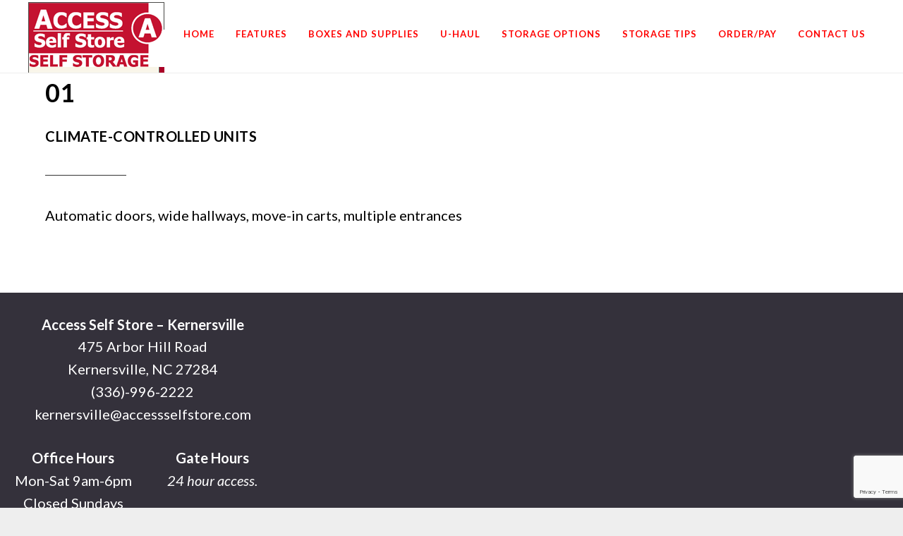

--- FILE ---
content_type: text/html; charset=utf-8
request_url: https://www.google.com/recaptcha/api2/anchor?ar=1&k=6LcPz9YgAAAAAGxZNqhBkcYL6sKRoVc7SZ03rzYR&co=aHR0cHM6Ly9hY2Nlc3NzZWxmc3RvcmUuY29tOjQ0Mw..&hl=en&v=PoyoqOPhxBO7pBk68S4YbpHZ&size=invisible&anchor-ms=20000&execute-ms=30000&cb=d2dujjjd0uz9
body_size: 48746
content:
<!DOCTYPE HTML><html dir="ltr" lang="en"><head><meta http-equiv="Content-Type" content="text/html; charset=UTF-8">
<meta http-equiv="X-UA-Compatible" content="IE=edge">
<title>reCAPTCHA</title>
<style type="text/css">
/* cyrillic-ext */
@font-face {
  font-family: 'Roboto';
  font-style: normal;
  font-weight: 400;
  font-stretch: 100%;
  src: url(//fonts.gstatic.com/s/roboto/v48/KFO7CnqEu92Fr1ME7kSn66aGLdTylUAMa3GUBHMdazTgWw.woff2) format('woff2');
  unicode-range: U+0460-052F, U+1C80-1C8A, U+20B4, U+2DE0-2DFF, U+A640-A69F, U+FE2E-FE2F;
}
/* cyrillic */
@font-face {
  font-family: 'Roboto';
  font-style: normal;
  font-weight: 400;
  font-stretch: 100%;
  src: url(//fonts.gstatic.com/s/roboto/v48/KFO7CnqEu92Fr1ME7kSn66aGLdTylUAMa3iUBHMdazTgWw.woff2) format('woff2');
  unicode-range: U+0301, U+0400-045F, U+0490-0491, U+04B0-04B1, U+2116;
}
/* greek-ext */
@font-face {
  font-family: 'Roboto';
  font-style: normal;
  font-weight: 400;
  font-stretch: 100%;
  src: url(//fonts.gstatic.com/s/roboto/v48/KFO7CnqEu92Fr1ME7kSn66aGLdTylUAMa3CUBHMdazTgWw.woff2) format('woff2');
  unicode-range: U+1F00-1FFF;
}
/* greek */
@font-face {
  font-family: 'Roboto';
  font-style: normal;
  font-weight: 400;
  font-stretch: 100%;
  src: url(//fonts.gstatic.com/s/roboto/v48/KFO7CnqEu92Fr1ME7kSn66aGLdTylUAMa3-UBHMdazTgWw.woff2) format('woff2');
  unicode-range: U+0370-0377, U+037A-037F, U+0384-038A, U+038C, U+038E-03A1, U+03A3-03FF;
}
/* math */
@font-face {
  font-family: 'Roboto';
  font-style: normal;
  font-weight: 400;
  font-stretch: 100%;
  src: url(//fonts.gstatic.com/s/roboto/v48/KFO7CnqEu92Fr1ME7kSn66aGLdTylUAMawCUBHMdazTgWw.woff2) format('woff2');
  unicode-range: U+0302-0303, U+0305, U+0307-0308, U+0310, U+0312, U+0315, U+031A, U+0326-0327, U+032C, U+032F-0330, U+0332-0333, U+0338, U+033A, U+0346, U+034D, U+0391-03A1, U+03A3-03A9, U+03B1-03C9, U+03D1, U+03D5-03D6, U+03F0-03F1, U+03F4-03F5, U+2016-2017, U+2034-2038, U+203C, U+2040, U+2043, U+2047, U+2050, U+2057, U+205F, U+2070-2071, U+2074-208E, U+2090-209C, U+20D0-20DC, U+20E1, U+20E5-20EF, U+2100-2112, U+2114-2115, U+2117-2121, U+2123-214F, U+2190, U+2192, U+2194-21AE, U+21B0-21E5, U+21F1-21F2, U+21F4-2211, U+2213-2214, U+2216-22FF, U+2308-230B, U+2310, U+2319, U+231C-2321, U+2336-237A, U+237C, U+2395, U+239B-23B7, U+23D0, U+23DC-23E1, U+2474-2475, U+25AF, U+25B3, U+25B7, U+25BD, U+25C1, U+25CA, U+25CC, U+25FB, U+266D-266F, U+27C0-27FF, U+2900-2AFF, U+2B0E-2B11, U+2B30-2B4C, U+2BFE, U+3030, U+FF5B, U+FF5D, U+1D400-1D7FF, U+1EE00-1EEFF;
}
/* symbols */
@font-face {
  font-family: 'Roboto';
  font-style: normal;
  font-weight: 400;
  font-stretch: 100%;
  src: url(//fonts.gstatic.com/s/roboto/v48/KFO7CnqEu92Fr1ME7kSn66aGLdTylUAMaxKUBHMdazTgWw.woff2) format('woff2');
  unicode-range: U+0001-000C, U+000E-001F, U+007F-009F, U+20DD-20E0, U+20E2-20E4, U+2150-218F, U+2190, U+2192, U+2194-2199, U+21AF, U+21E6-21F0, U+21F3, U+2218-2219, U+2299, U+22C4-22C6, U+2300-243F, U+2440-244A, U+2460-24FF, U+25A0-27BF, U+2800-28FF, U+2921-2922, U+2981, U+29BF, U+29EB, U+2B00-2BFF, U+4DC0-4DFF, U+FFF9-FFFB, U+10140-1018E, U+10190-1019C, U+101A0, U+101D0-101FD, U+102E0-102FB, U+10E60-10E7E, U+1D2C0-1D2D3, U+1D2E0-1D37F, U+1F000-1F0FF, U+1F100-1F1AD, U+1F1E6-1F1FF, U+1F30D-1F30F, U+1F315, U+1F31C, U+1F31E, U+1F320-1F32C, U+1F336, U+1F378, U+1F37D, U+1F382, U+1F393-1F39F, U+1F3A7-1F3A8, U+1F3AC-1F3AF, U+1F3C2, U+1F3C4-1F3C6, U+1F3CA-1F3CE, U+1F3D4-1F3E0, U+1F3ED, U+1F3F1-1F3F3, U+1F3F5-1F3F7, U+1F408, U+1F415, U+1F41F, U+1F426, U+1F43F, U+1F441-1F442, U+1F444, U+1F446-1F449, U+1F44C-1F44E, U+1F453, U+1F46A, U+1F47D, U+1F4A3, U+1F4B0, U+1F4B3, U+1F4B9, U+1F4BB, U+1F4BF, U+1F4C8-1F4CB, U+1F4D6, U+1F4DA, U+1F4DF, U+1F4E3-1F4E6, U+1F4EA-1F4ED, U+1F4F7, U+1F4F9-1F4FB, U+1F4FD-1F4FE, U+1F503, U+1F507-1F50B, U+1F50D, U+1F512-1F513, U+1F53E-1F54A, U+1F54F-1F5FA, U+1F610, U+1F650-1F67F, U+1F687, U+1F68D, U+1F691, U+1F694, U+1F698, U+1F6AD, U+1F6B2, U+1F6B9-1F6BA, U+1F6BC, U+1F6C6-1F6CF, U+1F6D3-1F6D7, U+1F6E0-1F6EA, U+1F6F0-1F6F3, U+1F6F7-1F6FC, U+1F700-1F7FF, U+1F800-1F80B, U+1F810-1F847, U+1F850-1F859, U+1F860-1F887, U+1F890-1F8AD, U+1F8B0-1F8BB, U+1F8C0-1F8C1, U+1F900-1F90B, U+1F93B, U+1F946, U+1F984, U+1F996, U+1F9E9, U+1FA00-1FA6F, U+1FA70-1FA7C, U+1FA80-1FA89, U+1FA8F-1FAC6, U+1FACE-1FADC, U+1FADF-1FAE9, U+1FAF0-1FAF8, U+1FB00-1FBFF;
}
/* vietnamese */
@font-face {
  font-family: 'Roboto';
  font-style: normal;
  font-weight: 400;
  font-stretch: 100%;
  src: url(//fonts.gstatic.com/s/roboto/v48/KFO7CnqEu92Fr1ME7kSn66aGLdTylUAMa3OUBHMdazTgWw.woff2) format('woff2');
  unicode-range: U+0102-0103, U+0110-0111, U+0128-0129, U+0168-0169, U+01A0-01A1, U+01AF-01B0, U+0300-0301, U+0303-0304, U+0308-0309, U+0323, U+0329, U+1EA0-1EF9, U+20AB;
}
/* latin-ext */
@font-face {
  font-family: 'Roboto';
  font-style: normal;
  font-weight: 400;
  font-stretch: 100%;
  src: url(//fonts.gstatic.com/s/roboto/v48/KFO7CnqEu92Fr1ME7kSn66aGLdTylUAMa3KUBHMdazTgWw.woff2) format('woff2');
  unicode-range: U+0100-02BA, U+02BD-02C5, U+02C7-02CC, U+02CE-02D7, U+02DD-02FF, U+0304, U+0308, U+0329, U+1D00-1DBF, U+1E00-1E9F, U+1EF2-1EFF, U+2020, U+20A0-20AB, U+20AD-20C0, U+2113, U+2C60-2C7F, U+A720-A7FF;
}
/* latin */
@font-face {
  font-family: 'Roboto';
  font-style: normal;
  font-weight: 400;
  font-stretch: 100%;
  src: url(//fonts.gstatic.com/s/roboto/v48/KFO7CnqEu92Fr1ME7kSn66aGLdTylUAMa3yUBHMdazQ.woff2) format('woff2');
  unicode-range: U+0000-00FF, U+0131, U+0152-0153, U+02BB-02BC, U+02C6, U+02DA, U+02DC, U+0304, U+0308, U+0329, U+2000-206F, U+20AC, U+2122, U+2191, U+2193, U+2212, U+2215, U+FEFF, U+FFFD;
}
/* cyrillic-ext */
@font-face {
  font-family: 'Roboto';
  font-style: normal;
  font-weight: 500;
  font-stretch: 100%;
  src: url(//fonts.gstatic.com/s/roboto/v48/KFO7CnqEu92Fr1ME7kSn66aGLdTylUAMa3GUBHMdazTgWw.woff2) format('woff2');
  unicode-range: U+0460-052F, U+1C80-1C8A, U+20B4, U+2DE0-2DFF, U+A640-A69F, U+FE2E-FE2F;
}
/* cyrillic */
@font-face {
  font-family: 'Roboto';
  font-style: normal;
  font-weight: 500;
  font-stretch: 100%;
  src: url(//fonts.gstatic.com/s/roboto/v48/KFO7CnqEu92Fr1ME7kSn66aGLdTylUAMa3iUBHMdazTgWw.woff2) format('woff2');
  unicode-range: U+0301, U+0400-045F, U+0490-0491, U+04B0-04B1, U+2116;
}
/* greek-ext */
@font-face {
  font-family: 'Roboto';
  font-style: normal;
  font-weight: 500;
  font-stretch: 100%;
  src: url(//fonts.gstatic.com/s/roboto/v48/KFO7CnqEu92Fr1ME7kSn66aGLdTylUAMa3CUBHMdazTgWw.woff2) format('woff2');
  unicode-range: U+1F00-1FFF;
}
/* greek */
@font-face {
  font-family: 'Roboto';
  font-style: normal;
  font-weight: 500;
  font-stretch: 100%;
  src: url(//fonts.gstatic.com/s/roboto/v48/KFO7CnqEu92Fr1ME7kSn66aGLdTylUAMa3-UBHMdazTgWw.woff2) format('woff2');
  unicode-range: U+0370-0377, U+037A-037F, U+0384-038A, U+038C, U+038E-03A1, U+03A3-03FF;
}
/* math */
@font-face {
  font-family: 'Roboto';
  font-style: normal;
  font-weight: 500;
  font-stretch: 100%;
  src: url(//fonts.gstatic.com/s/roboto/v48/KFO7CnqEu92Fr1ME7kSn66aGLdTylUAMawCUBHMdazTgWw.woff2) format('woff2');
  unicode-range: U+0302-0303, U+0305, U+0307-0308, U+0310, U+0312, U+0315, U+031A, U+0326-0327, U+032C, U+032F-0330, U+0332-0333, U+0338, U+033A, U+0346, U+034D, U+0391-03A1, U+03A3-03A9, U+03B1-03C9, U+03D1, U+03D5-03D6, U+03F0-03F1, U+03F4-03F5, U+2016-2017, U+2034-2038, U+203C, U+2040, U+2043, U+2047, U+2050, U+2057, U+205F, U+2070-2071, U+2074-208E, U+2090-209C, U+20D0-20DC, U+20E1, U+20E5-20EF, U+2100-2112, U+2114-2115, U+2117-2121, U+2123-214F, U+2190, U+2192, U+2194-21AE, U+21B0-21E5, U+21F1-21F2, U+21F4-2211, U+2213-2214, U+2216-22FF, U+2308-230B, U+2310, U+2319, U+231C-2321, U+2336-237A, U+237C, U+2395, U+239B-23B7, U+23D0, U+23DC-23E1, U+2474-2475, U+25AF, U+25B3, U+25B7, U+25BD, U+25C1, U+25CA, U+25CC, U+25FB, U+266D-266F, U+27C0-27FF, U+2900-2AFF, U+2B0E-2B11, U+2B30-2B4C, U+2BFE, U+3030, U+FF5B, U+FF5D, U+1D400-1D7FF, U+1EE00-1EEFF;
}
/* symbols */
@font-face {
  font-family: 'Roboto';
  font-style: normal;
  font-weight: 500;
  font-stretch: 100%;
  src: url(//fonts.gstatic.com/s/roboto/v48/KFO7CnqEu92Fr1ME7kSn66aGLdTylUAMaxKUBHMdazTgWw.woff2) format('woff2');
  unicode-range: U+0001-000C, U+000E-001F, U+007F-009F, U+20DD-20E0, U+20E2-20E4, U+2150-218F, U+2190, U+2192, U+2194-2199, U+21AF, U+21E6-21F0, U+21F3, U+2218-2219, U+2299, U+22C4-22C6, U+2300-243F, U+2440-244A, U+2460-24FF, U+25A0-27BF, U+2800-28FF, U+2921-2922, U+2981, U+29BF, U+29EB, U+2B00-2BFF, U+4DC0-4DFF, U+FFF9-FFFB, U+10140-1018E, U+10190-1019C, U+101A0, U+101D0-101FD, U+102E0-102FB, U+10E60-10E7E, U+1D2C0-1D2D3, U+1D2E0-1D37F, U+1F000-1F0FF, U+1F100-1F1AD, U+1F1E6-1F1FF, U+1F30D-1F30F, U+1F315, U+1F31C, U+1F31E, U+1F320-1F32C, U+1F336, U+1F378, U+1F37D, U+1F382, U+1F393-1F39F, U+1F3A7-1F3A8, U+1F3AC-1F3AF, U+1F3C2, U+1F3C4-1F3C6, U+1F3CA-1F3CE, U+1F3D4-1F3E0, U+1F3ED, U+1F3F1-1F3F3, U+1F3F5-1F3F7, U+1F408, U+1F415, U+1F41F, U+1F426, U+1F43F, U+1F441-1F442, U+1F444, U+1F446-1F449, U+1F44C-1F44E, U+1F453, U+1F46A, U+1F47D, U+1F4A3, U+1F4B0, U+1F4B3, U+1F4B9, U+1F4BB, U+1F4BF, U+1F4C8-1F4CB, U+1F4D6, U+1F4DA, U+1F4DF, U+1F4E3-1F4E6, U+1F4EA-1F4ED, U+1F4F7, U+1F4F9-1F4FB, U+1F4FD-1F4FE, U+1F503, U+1F507-1F50B, U+1F50D, U+1F512-1F513, U+1F53E-1F54A, U+1F54F-1F5FA, U+1F610, U+1F650-1F67F, U+1F687, U+1F68D, U+1F691, U+1F694, U+1F698, U+1F6AD, U+1F6B2, U+1F6B9-1F6BA, U+1F6BC, U+1F6C6-1F6CF, U+1F6D3-1F6D7, U+1F6E0-1F6EA, U+1F6F0-1F6F3, U+1F6F7-1F6FC, U+1F700-1F7FF, U+1F800-1F80B, U+1F810-1F847, U+1F850-1F859, U+1F860-1F887, U+1F890-1F8AD, U+1F8B0-1F8BB, U+1F8C0-1F8C1, U+1F900-1F90B, U+1F93B, U+1F946, U+1F984, U+1F996, U+1F9E9, U+1FA00-1FA6F, U+1FA70-1FA7C, U+1FA80-1FA89, U+1FA8F-1FAC6, U+1FACE-1FADC, U+1FADF-1FAE9, U+1FAF0-1FAF8, U+1FB00-1FBFF;
}
/* vietnamese */
@font-face {
  font-family: 'Roboto';
  font-style: normal;
  font-weight: 500;
  font-stretch: 100%;
  src: url(//fonts.gstatic.com/s/roboto/v48/KFO7CnqEu92Fr1ME7kSn66aGLdTylUAMa3OUBHMdazTgWw.woff2) format('woff2');
  unicode-range: U+0102-0103, U+0110-0111, U+0128-0129, U+0168-0169, U+01A0-01A1, U+01AF-01B0, U+0300-0301, U+0303-0304, U+0308-0309, U+0323, U+0329, U+1EA0-1EF9, U+20AB;
}
/* latin-ext */
@font-face {
  font-family: 'Roboto';
  font-style: normal;
  font-weight: 500;
  font-stretch: 100%;
  src: url(//fonts.gstatic.com/s/roboto/v48/KFO7CnqEu92Fr1ME7kSn66aGLdTylUAMa3KUBHMdazTgWw.woff2) format('woff2');
  unicode-range: U+0100-02BA, U+02BD-02C5, U+02C7-02CC, U+02CE-02D7, U+02DD-02FF, U+0304, U+0308, U+0329, U+1D00-1DBF, U+1E00-1E9F, U+1EF2-1EFF, U+2020, U+20A0-20AB, U+20AD-20C0, U+2113, U+2C60-2C7F, U+A720-A7FF;
}
/* latin */
@font-face {
  font-family: 'Roboto';
  font-style: normal;
  font-weight: 500;
  font-stretch: 100%;
  src: url(//fonts.gstatic.com/s/roboto/v48/KFO7CnqEu92Fr1ME7kSn66aGLdTylUAMa3yUBHMdazQ.woff2) format('woff2');
  unicode-range: U+0000-00FF, U+0131, U+0152-0153, U+02BB-02BC, U+02C6, U+02DA, U+02DC, U+0304, U+0308, U+0329, U+2000-206F, U+20AC, U+2122, U+2191, U+2193, U+2212, U+2215, U+FEFF, U+FFFD;
}
/* cyrillic-ext */
@font-face {
  font-family: 'Roboto';
  font-style: normal;
  font-weight: 900;
  font-stretch: 100%;
  src: url(//fonts.gstatic.com/s/roboto/v48/KFO7CnqEu92Fr1ME7kSn66aGLdTylUAMa3GUBHMdazTgWw.woff2) format('woff2');
  unicode-range: U+0460-052F, U+1C80-1C8A, U+20B4, U+2DE0-2DFF, U+A640-A69F, U+FE2E-FE2F;
}
/* cyrillic */
@font-face {
  font-family: 'Roboto';
  font-style: normal;
  font-weight: 900;
  font-stretch: 100%;
  src: url(//fonts.gstatic.com/s/roboto/v48/KFO7CnqEu92Fr1ME7kSn66aGLdTylUAMa3iUBHMdazTgWw.woff2) format('woff2');
  unicode-range: U+0301, U+0400-045F, U+0490-0491, U+04B0-04B1, U+2116;
}
/* greek-ext */
@font-face {
  font-family: 'Roboto';
  font-style: normal;
  font-weight: 900;
  font-stretch: 100%;
  src: url(//fonts.gstatic.com/s/roboto/v48/KFO7CnqEu92Fr1ME7kSn66aGLdTylUAMa3CUBHMdazTgWw.woff2) format('woff2');
  unicode-range: U+1F00-1FFF;
}
/* greek */
@font-face {
  font-family: 'Roboto';
  font-style: normal;
  font-weight: 900;
  font-stretch: 100%;
  src: url(//fonts.gstatic.com/s/roboto/v48/KFO7CnqEu92Fr1ME7kSn66aGLdTylUAMa3-UBHMdazTgWw.woff2) format('woff2');
  unicode-range: U+0370-0377, U+037A-037F, U+0384-038A, U+038C, U+038E-03A1, U+03A3-03FF;
}
/* math */
@font-face {
  font-family: 'Roboto';
  font-style: normal;
  font-weight: 900;
  font-stretch: 100%;
  src: url(//fonts.gstatic.com/s/roboto/v48/KFO7CnqEu92Fr1ME7kSn66aGLdTylUAMawCUBHMdazTgWw.woff2) format('woff2');
  unicode-range: U+0302-0303, U+0305, U+0307-0308, U+0310, U+0312, U+0315, U+031A, U+0326-0327, U+032C, U+032F-0330, U+0332-0333, U+0338, U+033A, U+0346, U+034D, U+0391-03A1, U+03A3-03A9, U+03B1-03C9, U+03D1, U+03D5-03D6, U+03F0-03F1, U+03F4-03F5, U+2016-2017, U+2034-2038, U+203C, U+2040, U+2043, U+2047, U+2050, U+2057, U+205F, U+2070-2071, U+2074-208E, U+2090-209C, U+20D0-20DC, U+20E1, U+20E5-20EF, U+2100-2112, U+2114-2115, U+2117-2121, U+2123-214F, U+2190, U+2192, U+2194-21AE, U+21B0-21E5, U+21F1-21F2, U+21F4-2211, U+2213-2214, U+2216-22FF, U+2308-230B, U+2310, U+2319, U+231C-2321, U+2336-237A, U+237C, U+2395, U+239B-23B7, U+23D0, U+23DC-23E1, U+2474-2475, U+25AF, U+25B3, U+25B7, U+25BD, U+25C1, U+25CA, U+25CC, U+25FB, U+266D-266F, U+27C0-27FF, U+2900-2AFF, U+2B0E-2B11, U+2B30-2B4C, U+2BFE, U+3030, U+FF5B, U+FF5D, U+1D400-1D7FF, U+1EE00-1EEFF;
}
/* symbols */
@font-face {
  font-family: 'Roboto';
  font-style: normal;
  font-weight: 900;
  font-stretch: 100%;
  src: url(//fonts.gstatic.com/s/roboto/v48/KFO7CnqEu92Fr1ME7kSn66aGLdTylUAMaxKUBHMdazTgWw.woff2) format('woff2');
  unicode-range: U+0001-000C, U+000E-001F, U+007F-009F, U+20DD-20E0, U+20E2-20E4, U+2150-218F, U+2190, U+2192, U+2194-2199, U+21AF, U+21E6-21F0, U+21F3, U+2218-2219, U+2299, U+22C4-22C6, U+2300-243F, U+2440-244A, U+2460-24FF, U+25A0-27BF, U+2800-28FF, U+2921-2922, U+2981, U+29BF, U+29EB, U+2B00-2BFF, U+4DC0-4DFF, U+FFF9-FFFB, U+10140-1018E, U+10190-1019C, U+101A0, U+101D0-101FD, U+102E0-102FB, U+10E60-10E7E, U+1D2C0-1D2D3, U+1D2E0-1D37F, U+1F000-1F0FF, U+1F100-1F1AD, U+1F1E6-1F1FF, U+1F30D-1F30F, U+1F315, U+1F31C, U+1F31E, U+1F320-1F32C, U+1F336, U+1F378, U+1F37D, U+1F382, U+1F393-1F39F, U+1F3A7-1F3A8, U+1F3AC-1F3AF, U+1F3C2, U+1F3C4-1F3C6, U+1F3CA-1F3CE, U+1F3D4-1F3E0, U+1F3ED, U+1F3F1-1F3F3, U+1F3F5-1F3F7, U+1F408, U+1F415, U+1F41F, U+1F426, U+1F43F, U+1F441-1F442, U+1F444, U+1F446-1F449, U+1F44C-1F44E, U+1F453, U+1F46A, U+1F47D, U+1F4A3, U+1F4B0, U+1F4B3, U+1F4B9, U+1F4BB, U+1F4BF, U+1F4C8-1F4CB, U+1F4D6, U+1F4DA, U+1F4DF, U+1F4E3-1F4E6, U+1F4EA-1F4ED, U+1F4F7, U+1F4F9-1F4FB, U+1F4FD-1F4FE, U+1F503, U+1F507-1F50B, U+1F50D, U+1F512-1F513, U+1F53E-1F54A, U+1F54F-1F5FA, U+1F610, U+1F650-1F67F, U+1F687, U+1F68D, U+1F691, U+1F694, U+1F698, U+1F6AD, U+1F6B2, U+1F6B9-1F6BA, U+1F6BC, U+1F6C6-1F6CF, U+1F6D3-1F6D7, U+1F6E0-1F6EA, U+1F6F0-1F6F3, U+1F6F7-1F6FC, U+1F700-1F7FF, U+1F800-1F80B, U+1F810-1F847, U+1F850-1F859, U+1F860-1F887, U+1F890-1F8AD, U+1F8B0-1F8BB, U+1F8C0-1F8C1, U+1F900-1F90B, U+1F93B, U+1F946, U+1F984, U+1F996, U+1F9E9, U+1FA00-1FA6F, U+1FA70-1FA7C, U+1FA80-1FA89, U+1FA8F-1FAC6, U+1FACE-1FADC, U+1FADF-1FAE9, U+1FAF0-1FAF8, U+1FB00-1FBFF;
}
/* vietnamese */
@font-face {
  font-family: 'Roboto';
  font-style: normal;
  font-weight: 900;
  font-stretch: 100%;
  src: url(//fonts.gstatic.com/s/roboto/v48/KFO7CnqEu92Fr1ME7kSn66aGLdTylUAMa3OUBHMdazTgWw.woff2) format('woff2');
  unicode-range: U+0102-0103, U+0110-0111, U+0128-0129, U+0168-0169, U+01A0-01A1, U+01AF-01B0, U+0300-0301, U+0303-0304, U+0308-0309, U+0323, U+0329, U+1EA0-1EF9, U+20AB;
}
/* latin-ext */
@font-face {
  font-family: 'Roboto';
  font-style: normal;
  font-weight: 900;
  font-stretch: 100%;
  src: url(//fonts.gstatic.com/s/roboto/v48/KFO7CnqEu92Fr1ME7kSn66aGLdTylUAMa3KUBHMdazTgWw.woff2) format('woff2');
  unicode-range: U+0100-02BA, U+02BD-02C5, U+02C7-02CC, U+02CE-02D7, U+02DD-02FF, U+0304, U+0308, U+0329, U+1D00-1DBF, U+1E00-1E9F, U+1EF2-1EFF, U+2020, U+20A0-20AB, U+20AD-20C0, U+2113, U+2C60-2C7F, U+A720-A7FF;
}
/* latin */
@font-face {
  font-family: 'Roboto';
  font-style: normal;
  font-weight: 900;
  font-stretch: 100%;
  src: url(//fonts.gstatic.com/s/roboto/v48/KFO7CnqEu92Fr1ME7kSn66aGLdTylUAMa3yUBHMdazQ.woff2) format('woff2');
  unicode-range: U+0000-00FF, U+0131, U+0152-0153, U+02BB-02BC, U+02C6, U+02DA, U+02DC, U+0304, U+0308, U+0329, U+2000-206F, U+20AC, U+2122, U+2191, U+2193, U+2212, U+2215, U+FEFF, U+FFFD;
}

</style>
<link rel="stylesheet" type="text/css" href="https://www.gstatic.com/recaptcha/releases/PoyoqOPhxBO7pBk68S4YbpHZ/styles__ltr.css">
<script nonce="9Hu4W8ral6oBPnkTu6D4tA" type="text/javascript">window['__recaptcha_api'] = 'https://www.google.com/recaptcha/api2/';</script>
<script type="text/javascript" src="https://www.gstatic.com/recaptcha/releases/PoyoqOPhxBO7pBk68S4YbpHZ/recaptcha__en.js" nonce="9Hu4W8ral6oBPnkTu6D4tA">
      
    </script></head>
<body><div id="rc-anchor-alert" class="rc-anchor-alert"></div>
<input type="hidden" id="recaptcha-token" value="[base64]">
<script type="text/javascript" nonce="9Hu4W8ral6oBPnkTu6D4tA">
      recaptcha.anchor.Main.init("[\x22ainput\x22,[\x22bgdata\x22,\x22\x22,\[base64]/[base64]/[base64]/ZyhXLGgpOnEoW04sMjEsbF0sVywwKSxoKSxmYWxzZSxmYWxzZSl9Y2F0Y2goayl7RygzNTgsVyk/[base64]/[base64]/[base64]/[base64]/[base64]/[base64]/[base64]/bmV3IEJbT10oRFswXSk6dz09Mj9uZXcgQltPXShEWzBdLERbMV0pOnc9PTM/bmV3IEJbT10oRFswXSxEWzFdLERbMl0pOnc9PTQ/[base64]/[base64]/[base64]/[base64]/[base64]\\u003d\x22,\[base64]\x22,\x22wrbCpht2w4jCihnCnARIw7TDlj4HCsOYw6HCgTrDkhhSwqYvw7PCtMKKw5Z/[base64]/Coy3CggBvw7zDh8KVwo3CnMKpw4TDghnCu17Ds8KdbsKrw7/ChsKCJMKUw7LCmShBwrUZO8Kfw48AwoJ9wpTCpMKYGsK0wrJiwq4bSBTDvsOpwpbDqSYewp7Dp8K7DsOYwrktwpnDlFDDmcK0w5LChMKLMRLDqgzDiMO3w5wqwrbDssKawqBQw5EONmHDqHfCgkfCscOtKsKxw7ISGQjDpsOhwrRJLivDtMKUw6vDozTCg8ONw7/[base64]/wo7DjcO4wrjCj8K+LwjDhGbDrsOTKcOIw7hsfks6YSXDn1pxwrzDv2pwT8OtwozCicO2ajsRwo4Mwp/[base64]/CkFzDsCslwr8dw6LChcKYdV3Ds8OUIVXDkMOTfsK4VwTCqhlrw6Jhwq7CrB0+CcOYOxkwwpUlasKcwp3DqVPCjkzDjgrCmsOCwrfDncKBVcOncV8Mw712ZkJudsOjbm3CoMKbBsKQw6QBFy/DuSEre17DgcKCw5AaVMKdRhVJw6EbwrZVwoVAw4fCvEnCk8KvITkQQ8OQUcOeQsKwPmBGwqTDsm4tw4sSbjDCn8Ofwqs3Y0Nbw4glwq3DncKkOcKFRiACS0vCq8OKYMOTVMOvSGwLAUbDgMKATMKrw4nDiAfDiVVnVUzDrTJOa1kLw4/DrifDkAXDg3PCvMOOwq3DicOSGsO2C8Otwot3cklsV8K0w7HCmcKTYMOzN2InbMO0wqpcw4vDq1R2wrbDg8OYwpIWwplVw7XClQDDo2zDt3LCncOgVsOSDBB2wqPDtlDDiTopeW7ChAzChcOAw7rCvcOaSjlPwqrDv8KbVxzCisO3w79/w4BPW8KnKcONPMOswpRmd8OMw4Qnw7TDqn1/NC5kUsOpw65FMMOPWGgqOnY7fsKEQ8OTw7YUw5c3wo5zJsKjJcOeD8OVY3fCkBsWw6Nuw63CnsKoVwpLfsKLwr81B1/Cti/[base64]/CnDrCmcOdKMOTA1g4WFAqesOIw68SS8O9wr8CwpQIekQwwoTDt2FGwp/Ct0XDuMKuMMKHwoZaZMKQAcKvAsO/wq7Ch0xhwpTCqsOqw5s7w7vDrsOWw43Cs3PCs8O5w4wYNynDrsOocEVWC8KYwpgZw5MFWjlMw5ROwp5pUC/[base64]/CjsOGL8OIwpBowo08YV9OKBcnwo3Cj8K0e8Kaw7Qnw5bDucKqG8Onw5XClRbCuSfDlQYSwrcEGsO4woXDs8KHw63DpjzDnAIZMcKCUTl4w6XDg8K/[base64]/w4fDv8OVw4Ndw5FeCgZ+LMOnORXDjCfDm8OIT8OmaMK8w5DDq8K/[base64]/w6hUw6/CsVUFwp9HwrvDvCTDvcOTAnzCpyENw4bCgsO9w4xcw5BBw5k5CMKswpQYw43DryXCiGITbUJ/[base64]/CrMO7wrnCjsKNw4PDg0pIwrnCqXgNEyfDnsKEw50jVmVXF2XCoQfCoChdwrtlwqTDv3U8wobCgwrDoj/CqsKlYj7Dl03Drz5mfDXCvMKOSxFBw53DjwnDnxnDog40w53DjMKHw7PDnhAkwrZ2VsKVMcOtw5rDm8ObQcKNFMOrwq/[base64]/CtGzCq0opZ2QEwrZPwqXDlWw6w7rClMOcw4vCtsKnw6IDw6p4GcOnwpgBMl4zw5oiOsOtwqFbw5YfHXkww4shVT3Cu8OpFwFLw7PDmBXCocKaw5TDvMOswqvDgcKFQsK0ZcKWw697LxhEDh/CksKURsOoQsKtCMOwwrLDnQLCmyTDlA1qbU8tMsKdchDChwzDrXnDn8OWC8OcMcOywq4KXlDDv8OZw7fDpsKfHcKQwrhaw5HDgkfCviF9N3FdwpfDr8OVw5HCocKGwq5kw5pvF8KMAnLClsKPw442woPCum7CiXg9wpPDnWMZRcKTw6/CiWNAwp4NHMKqw59bCHVvZTdOO8KfWU9oZcOswpAMfVBjw4Vfw7LDvsK8XMO2w6XDgSLDsMKePMKjw7IVS8Krw65EwpkTVcOXfcKdYVzConXCkGLDjsKTOcOMw7tAYsKUw7g9TsOhK8OgHSrDicOgEjTCmH/Dq8KwHiDCnCQ3wpgqw5LDmcOUJznCoMKaw5kgwqXDglnDvhDCucKIHS8WVcKATMK+w7fDgsKUGMOILC5PIAYIwrHCs33DnsOWw6jCssOXb8KJMRLCmwdxwpDCkcOhwo/CncKMXwLCj19pwpDCp8OGw6x4Z2LChS0kwrNywpDDmh1PJcOzawrDrMK3woJyexV4NcKdwowow4rCqsOSwp8Xwp7DmiYXw4J/K8OTY8Kvwrd0wrHCgMKawqTCgzVyDV3Cu1gsLcKRw4bDnWR+GcOmEcOvwqvCkWAFMxXDqcOmIyjDmGMCBcOdwpbDjsK8chbDkFrCrsK5O8ORLn/DmsOra8OAwpTDkkpQwqzCgcO0ecKCT8O4wqfCmAh3XDvDuQLCsldXw64Yw7HCkMKwB8KTS8KcwoRWCktpw77CkMKlwqXCtcO1wqN5ASRHXcOQF8O/w6BIUxIgwo1hw5rDtMO8w7wIwoXDkDFowr/Co2UxwpTCpMOVHyXDs8OgwoEQw53DnTTDk1/CiMKGw6dxwr/CtFrDq8Osw54kUcOucS/DgsKvw7kZA8OHPcO7wogAw6R/DMOcwqtBw6csNDTCvzwRwod1XDDCnFVXJRnDkFLCrhVUwo8GwpTDhUd4BcOHVsKJRB/CpMO4w7fDnnYuw5PDt8OiDMKsIMKYcAYcwpXDt8O9RMOiw7cNwp8RwofDlizCoEQDY1g4SsKuw5stNsKHw5zCusKZw7UUcS0NwpvDlQXChMKWG0JCLVTCvijDpwA4aw1Qw5XDgUdmY8KSfsK5CxvCrcOuwqnDuR/Dh8KZFWLCnsO/wrhsw71NagUICy/DtsOeC8OHcGRQG8OVw45hwqvDkHDDr1gBwpDClMKVLsOMDl7DqBJ2w69iwpPCn8K/SkrDul5lBMOPwrbDq8ObWsOAwrDCjX/Dljojf8KKXSFQe8K6dsK5wrYnwpUuwrvCusKPw7zChlhqw5/[base64]/w6XDpMKXw4o3PDs/[base64]/DnsKNwpxCRMKODsO6BcKrwqLDk2jCiiBfw6LDrsO+w7vDrT/DhEs5w4kkZGTCrDFaaMOFw5p8w5/[base64]/CsjfCusOzw7RUwoJNFsKHw6bCicKYw6YJworCoMOCwrvCglTCojDCtzLCh8OMw7jCjAHCgsO3wpnDmMKfJF5Fw7l4w7xycMOQcVHDmMKKfzfDjsOMMHLCux/DpMKXJMOmaEYjwpTCtkkkw71dwrQ0w5TDqzXChcKNScK5w48MFww7cMKSdcKnGzfCmVBQwrA4fl8ww4HCkcKKPXvDpGzDpMOCL3DCocOoTRV7BMKlw5TChzEDw5nDncOawp7CtkwYC8OpZTACeR5Dw5IMa1R/eMKxw59kFlpPekHDucKzw5HCnsO7w4chVUs7wp7CinnCgDXDisKIwqopO8KjQlVdw4YBPcKMwogmNcOuw4wmwo7DrU3DgMOpE8OfDMKaEsKKI8KGRsO8wpczHALDlG/DrgEXwoZAwqQCDmoQOcKDHcOvGcONdsO5YMKSwpDCm13Cl8K+wqsMfsONGMKywpQDBMKUeMO2wp/Csz86wocTYQTCgMKsa8KOT8OlwpRDwqLDtcOdG0NjT8KYKMOecsKlBDVROMK1w7fCsTrDqsO9wpFWTMKaK3NpT8Oqwr7DgcK1XMO5woYXDcKUwpEaRF/ClkrDiMKkw49kbMKawrQFMygGwq8sDcOYRcORw6sMesK1MDAswpbCo8KCwqN3w4zDmsKtFX7CpCrCkUYRA8Kqw7Qrw7vCtWJjQ2QraEEYw5NbLkNKfMOmIWdBFHfCjsOuH8OTwq3Cj8OFw4LDn14AJcKVw4HDlwMZLsOnwoNdCGzCqwd/Yng0w6zDtMKrwofDhG7CqSxCKcOGUE5EwrTDo0V8wpXDugbDskdvwpbCiy4QABrDikBmwq/DrErCisOiwqh5VMKywqh0ISjDjTrCvnJ3cMOvw40aYcKqADAVbyhoPAfCvGNFJ8KpCMO3wrVSEWcMw69mwozCu39RCMOKaMKpfD/CszxPfcOUwovCqsOudsOzw6V9wqTDg3gJJ3MPD8OYG2TCosO4w7Y/[base64]/[base64]/DocK0w6wbw5DCisOpwrgzwrcCw5XDpHnCkzjCp8KAFsKAID3CpsKQAW/CpsKRC8Kew5s/w4w5f1BKwrkAORXCqcKEw7jDmwJ/wpRQScKCHcONbsKFwqwVE3JWw73DlsKsJsK9w7zCp8OGaUNcQ8Kqw7/Di8K3wrXCgcK6M2fCjsOxw5PDtUrDpwfDrRM9cybDh8OCwqw/HcO/w5YENsOBasOXw6weQjHDmjTCjE/DoVzDucOjWhfDkgwCw7HDjhDDoMORLU0ew5DCmsK9wr8+w41yV1Z1YTFJAsKpw6trw7Edw5TDvChqw6kcw4RnwoQVwoLCisKxBsOgOWoCIMKNwoFbLMO5wrbDkcOZw6oBd8Omw5ovJgdTecOYRn/CpcKywqg6w7pZw4fDosOtXMKPblnDrMO4wrUiF8K4WCN7OcKSRD0JPUhJU8KYZmHClRHCgVpMBUbCq1ExwrVcwr8tw4/CucKgwqHCuMKGc8KbKHTDrlDDsTghKcKFYsKiQzYLw53DhjAIccOOwo5/wrI5w5JzwpJPw5HDv8OtVsKjaMO6Nkwawo9ow5sEw73DiHQHIHbDt1daPU9iw4JkMwsTwoZjYxjDsMKaMwsVC0Eewq3DhkFmesO9w6MMw7LDq8O6LSg0w5TDhmEuw7M4KUfCv21vNcOJw7tow6PCgsOhe8OmDQ/DjF9HwrXCnsKrblFdw6TClEolw5XCj0TDuMONwqIXNMOSw71OY8KxDjnCs25IwqVhwqZJwpXCiGnDlMK7KwjDnQrCnVjChATCjF1Rwpk7W3TCmGPCqE8yJsKXw4nDtcKPFSbDr0p4wqfDssOpwqtHaXPDsMKJQ8KEO8OywoFOMjHCscKlTzTDhMKjWE5/X8Kuw6vCjE7DiMKow6nCsHrCvTAQworDg8KUUsOHw5nCmsKowq3Dp0bDgxUlBsOcD1fCjEvDv1YqMMKyBSgPw5VPBzRUesOQwovCoMKydMK0w5XDmHcbwqsAwpvCiBHDgMKewoVtwo/DkxPDiwDDnUZ1YsOvIErCizPDkjPCusOCw6csw4DCnMOLNjvDmBZMw5pkecKbH2rDnDMAY1LDksK2c35HwrtCw5V4w60twpB3BMKOIsOEw5wzwpcgT8KNbsObwqs/wqbDplh9wrlKw5fDs8O+w6PCnDt8w5fCu8ONfcKDw7nCicOJw7UmaAgpHsO/EcOnbC88wpAGIcOBwoPDkT0fKQ3DgMKmwoQqDsK8IVXDlcOFT0B8woQowprDpHbCoG9iMBrCh8KMI8KnwqEmaVdcNS59Z8K6w6kNCMO2PcKdQwFMw7HCkcKvw7ACAF7CgEzCucK7HGIiG8KrSh3Co1TDrlRmZGJrw7DCtsO/w4jDhFbDksOQwqYGC8KEw6XCnmbCm8KKUsKEw6c6K8KCwq3Dn1HDvxbDi8K8wqPDnRzDrcK1WMOQw6nCiU01GcK3woJmbcOMfRBbWMKOw5gAwpBkwrrDvlUEwqjDnFVjT1Y6CsKFGDQ6LGrCoG90b0xiYR9NOQHDuG/DghfDmGrCv8KPNRvDqg7DrGlkw6LDnwUswqAcw4zDtlnDm1ddeGbCik02wqXDqmXDm8OYWUbDgVxGw7JeGUXDj8KwwqFCwoXDuAkuWhoWwpgrccO4N0bCnsOXw5QMb8KoOsK+wo8Bwq9lwrhAw6vCpsKMUSLClgHCvcO/QMKlw6AUw5jCgcOVw6/DlyXCm1jDjBg7LMO4wp48woMdw69YZsOle8O7wovDk8ObXQ7Ci33DvcOlw4bChnbCq8K3w4Znw7Z6wps5w5hsXcKbAErCmMOSOEl1McOiw4pbYF4nw7cvwrXCszFCacKPwqslw51BBsOPXcKPwr7Dn8K/fUbCtznChlHDmsO8csKpwpEFTn7CjQXCrsO7wrfCpsOLw4jDrGrCiMOuwoDDl8KJwobCjsOoOcKnSFEpHC3CqcO7w6fDswZCdEtFBMOsfB4nwpPChjvCnsO2w5vDtsOBw5rDgQfCjScow7/[base64]/Ct8KmwoBxF8OMNl5iHsOVw5cbw7sJWwNHw5EaZ8O6w5xVwqLCh8Oxw6o5wozCscO8ZMKXc8KGYMKnw4/[base64]/Dv8K/PzFnw71PI2jClcOUw6pufsKZw63DuWogwptBw6jCkEbDjWJtwp/[base64]/[base64]/[base64]/DkUl7w6lgJMKFwqQ/[base64]/DgiwaMiZewpnCn8Ovw5FCw6rCjGLCmCDDv3VGwoPCjmfDpzrChHo4w4lQCy1ZwqLDqjTCoMKpw77CiyvDhMOkFcOsOsKcw7YAWUtcw7hHwpgXZzfDtFjCo1HDsDHCkAjCgsK7M8KCw7sTwo3CgEzCl8KswqhKwo/DuMOiCXJQLMOmP8KcwoJZwq0Vw70FPFHDgT3DqsOKUzzCg8KjeG1Lw5NVRMKPw7IRw6xtVWA2w7zChDLDp2DCoMOTAMO/Xn7DtDo/[base64]/DsiloMWYhKlzCv3bDnMO2w759wqw9HsKWwpfCv8O+w4Iuw5VGw508woYhwqB6JcKiH8KDL8OIS8KAw7s7CMOufsKIwqLDkwrCvsOXAV7CkcOuw79Bwrt4D1VtDjDDgksQwojChcOhJkUFwpLDgzXDni9JLsKIXUV+PDoBLcKPe1BiOcOVNMKDBELDmMKOSH/DmMOvwqh4U3DCkMKEwp7DpEnDlUPDu1Nsw6DCvsKIE8OeRcKMXVrDtsO/OcOWw7PCkAnDvykawrzCqcKhw6XCsEXDvCrDocO0LsKaH2xGCsKqw4nCm8K4wrUrwoLDh8Ocf8OLw5JRwoRcVx3DicKNw7QdVCFLwqFYETrClCfCgiXClwpJwqUgCsKfwqDDvQhtwr5qL1zDkw/[base64]/Cu8OCwr9SJsKVK8KUw5YLw6IlOHfCuMONwo3Cp8K+Km0bw4onwoPCncKGV8O5IsOzX8OYNMK/d2gFwrgzXVpkIxjCr293w7rDkiFVwoFtSzl0T8O2BsKKwpkCB8K1EgQcwq43TcODw4JvTsONw5cLw6cAHzzDj8OGw7wqbsKqwql6GMO7GD3DmRPDuU/CoD7DnTbCjSk4a8ODcMK7w4YPfEsnNMKXwp7CjxoNB8Ktw4liL8KNF8Oiw402w6Yyw7c2w4/DmRfCvsOHVcORN8KpJnzDv8KRwrl7OkDDpS1qw7FCw6PDrFEgwrEbY28da0vChHMTQcKtd8KOw6RCEMOVw5nCr8KbwqElDFXCg8KKw7DDu8KPdcKeWSZMOEoawooUwqRyw59Yw6/CkQfCqsOMw6oGw6InG8ODLhPCuxZSwrDCoMOFwrfCgWrCv3kbfMKVRMKDYMONRcKZRWXCnRYZYiZtfUjDvkhTwpDCkMK3cMKpwqxTf8OGc8O6FcKjCgswQSVpDwPDliITwpJ/w4nDqntSLMK0w7HDocKSR8K6w74SNl9RJ8K8wo7ClAzCpRzCocOAXGBRwowowp5ZV8KzfzHCkcKNw4/Cg3bColh2wpTDln3DtHnChj1Kw6zDgsOMwp9bwqopY8OVPiDCksKoJsODwqvCuRkywonDgsK1LzNBQsKrEDsIXsObOHDDo8KswoLDtG5OMg0Lw4TCnMKbwpRvwqjDs1vCoTI/w7HCoAsTwpsJTzAdbUfDkMKAw5LCqsKow6MxGArCtw54wqxCVMKjVsK9wq3CsAsyciHCnTrDtHc1w6Q8w6fDkAdVdDVbLsOXwolCw4MlwolNw7bDlQbCjzPDgsKKw7jDvj4bSMKqw4zDmSkeMcOVw5DDksOKw73Dgk/DplVCesK4O8KxGsKjw6HDvcK6OS8vwrLCocOLWERwEsKTDHbDv24Tw55FendyeMODQ2/DtBrCtsOGCsOnXzDDjnoFccOoUcKhw5PDoHJ4IsO/w4PCrcO5wqTClGIEwqE6FsKLw4gzDDrDpExORDBNw6pRwrkLTMKJBCFWMMKsXUfCkgsnRcKFwqAyw6vDrMKfRsKqwrPDrsK0wrNmAwvDusOBwqjDoEHDoX4Ow5dOwrVBw7rDjFHCpcOrBsKXwrYfDMKHacKPwoFdNsKYw4Z+w7bDmsKHw6/[base64]/ChBJ2O8OfdcOvwqzCpcKfw4vCvcKGfsKpw5fCk2vDl2/[base64]/[base64]/R1jDisOpXkTCnXhsUsOuPcK9woPDl8KFP8KOHsKWFX5Xw6HDiMK6w4HDn8K4DR7Do8OQw7J6BsKvw5jDo8Oxw6peH1bCv8OPBlU0DQrDh8Oyw4/ChsKqY3URbMKPNcOAwoAdwq0UY2PDj8OywqIvw4/Di0/DjE/Di8KMUsKQaTIFIMOjw51ZwpDDmW3Dt8OrR8KABRvDqsO/I8Olw6osehY6E0hKfsOQYVDCm8OlSMO9w4bDmsOyJ8O3w5h8wqzCrcOaw7thw4Z2GMOLJHFzw5VFH8Oww4IXw58Kwr7DjMOfwp/DlizDh8KqU8KLaVRNdEZrYcOPScO7w7FYw4nDuMKLwr/[base64]/JsKNQ8O0w6J3UUsEX8ONwqVcJcKwakDDgifDp0YlATcNQcK7wr12QMKywrxRwohBw6TDrH1Xwod1SALCksOnTsKBX1zDmT4WIxfCqTDCpMOcfsKKKR4IFm3Dq8OVw5DDnHrDhGABwr/CvSDDjsKAw4jDu8KcNMO6w5nDpMKKEgooFcKiw4fDpWFfw7LDrm3DpsKlbnDCulYJcUE2woHCl3HCi8KlwrjDpGN9wqV5w5UzwocMb1zDtDfCnMK3w6/CqsOyWcKkTDttQmzCmcOOD0nCvAkzworDs0BEw4pqElpjAzNOwqTDucOXAw97wo/CqkQZw7IBwqfDlcOVdC3DjMOswqTCjXXDtiJbw5PDjcKkBMKaw4nCrsOVw5FXwoNhNcOLKcKaPMOBwoXCtcOww4/Dj2DDuAPDmMOlX8Omw7/Cq8KGY8OtwqM4cGbCmQ3DgmhZwq/DpidywonCt8O/KcORJsOKNz7DhUfCkcOmSMOGwo9tw43CusKWwobDsEUqR8OuHl/DnG/Cr2XDmUjDrH96wrAFKsOuw7DDn8Kfw7l4IlrDpHZsLwXDrsOaRMOBYQ9BwogoUcK9KMO9wrrDiMKqOBHCkMO6wo/[base64]/[base64]/DqMKIFHDCkDksQcO+TmPDpgYiRVgcbcOuwrfDv8K3w7VGAGHChcKQbTdvw4k+CAfDimzDj8OMcMKzcsK2YMKBw7bCkSjCqVDCoMK+w7pHw5cmKcK9wrvCiBrDg07Dm2PDpVXDgjnCkF/ChyAvQWrDhhsedzJ3K8KzSibDg8OxwpvCuMKBwoBmw7Eew5LDo2XCqGIsasKnfDswcg3CqsOOFAHDjMOhwrbDhRpbfF3CgMKXw6B/[base64]/CkQzDpMKww7hmSsOdThnCjcOpbUFTwpPCsX3CgMKdD8KCaltdHTnCqcKaw6LDiTDDpC/Ck8ODw6tGAsODw6HCiTPCs3Q0w6V3UcKFw7XCm8KCw63CjMOZfyTDvcOKPT7CnkoDGsO6w7B2NUZ5fR0Vw70Xw488bSNkw6vDuMKkbmDCqHsHY8KVN0fDuMK+JcOTwrgQRWLDjcKSJErCp8KbWBh/X8KbNsKgQcK8w7PCiMOew4pXUMKTAMKaw6wFaGjCisKuYmzCpj9Kwpphw4VsLVDDm2l9wp0rShPCqCXChMOmwpoZw6giFMKxEMKkcMOib8O3w6DDgMONw77CsUA3w5kmKH9BdzBBDMOUEcOacsOMWsKIZwgjw6UGwpvCicOYOMOrZcKUw4B+PcKVwrIzw4/DicOPwrYPwrogwqTDjEYmQxLClMKJIsKowqXCocKnMsK/YMOzBG7DlMKfwqnCphZ8wrLDicKyEMOKw4ttGcO6w47ConhUJEQAwq87fUXDlU9qwqLCgMKkwoUfwq7DvsO1wr3DqsK3E2jCsUnCljfDicK4w7xRacKcfcKqwqhjHTfChHHCj383wr4FAxPCs8Kfw6zCpTgsAD9jwqpWwqB4wrRJNCzCoV3Dulo3wpF6w7s4w7t/w5PDimbDs8KwwrHDl8Kxd3oaw6zDnyjDk8KvwrrCuzzDvBYbRz4Tw6jDiRDCqRwIL8OyTcOqw48vcMOpwpTCsMKtEsOvAnBWGS4DcsKEQ8KLwoV/Mk/CkcOJwrogKwwDw4wCDxTCgkfDhH9/w63DsMKYHAfCoAwLfcOFE8Ofw5vDlCEfw6NDw5jCqh9hU8ONwrXDmMO9wqnDjMKDwq9hDMK5wqcxwovDjUdLY3A0DMOSwpTDqMKVwrTCksOTalwBfAhoC8Kcw4l2w6hTwq3DtcOVw4LDtHZ2w5xbwrnDicOKw5DCuMKeJzACwogSJkA/[base64]/[base64]/e0kjHyDDti8FwpXDuMOFCj1aPsKwwopLSsK4w5XDi2AzGisycsODYMKKwqrDgMOFwqgmw6nDniLCtsKVwp8nw4Itw7ULHTPDrHYpwp3CqWjDi8KXU8KHwrk8wonCh8K5Z8K+TMKCwph/XBTDoTl/[base64]/w79CwqHDuT7Cly3Cn8K9wr/[base64]/cMO2wrNWw4HDg23CtSbDlcO9w4PComADI8KRTxloDQ/DlMOdw6YzworCjcKLJQrDtwUxZMOlw7Bywrk6wpZ+w5DDj8KUUQjCuMKIwozDrX7CtsKAGsK1w61LwqXDvn3CsMOIIsKxdwhMOsKHw5TDvWBSHMKdS8KUw7pYS8KteTMnFMKtfMOhw7fCgSBGHRgWwqjCmsOgZ2LDvcOXw5/DtAbDoGHCkDrDqyc8woPDrsOIw4rDrDEMBEZ5wqlbXMKlwrkKwpXDmT7DnQ3DpWMdVCrDpsKew4nDv8OKUyDDglnCvVDDjxXCvsKPasKjDMOzwqhMJsKMw5RNUsKzwqsRZMOpw5QxbHRmeV3Ct8OxCCHCrCTDtUbDsx7DsmRUNcOOTloUw5/DhcO/w4FswpF+EcOEcxjDlQfCrMKMw5hsaV3Dv8KEwpw6bsKbwqvDoMK9KsOlwpPCgAQVwojDjGFfLcOywpnCtcO/E8KyHMO5w6YAX8KDw75QUsOGw6DDqTvCpsOaG1vCv8KwVsO5MMOGw6DDo8OKbhLDpsOlwpDCmcOXccK+wojCvcOBw5R/wq8cFgk0w4tdDHloRj/DrFTDrsORF8KzUsOZw4sVKsO7NsKYw4UEwoHClsK+w7vDgTPDs8OBfMKOPxRIb0LDj8OsFcKXw6XDtcKfw5VFw6DDkk0iAm/CsxAwfQE2GF89w5oZF8KiwrRnDh/DkSLDlcOZwogJwrNxJMKrMFLCvSdwKsKTXxxdw5LCqsOOcsKnA3VDw5VLCH/CqcOOYQzDghFNwq3DucKgw6Q9w73DqsKyesOCQ1bDj2rClMOow5XCvWccwpvDjcOiworDiWsbwoVUw7cHdMKSGMK0wqzDkGtNw5QJwpHDhTkowovDn8KyBHLDqcONMsOHWxkQOGPCni1/wrfDvMOjdsOIwqjClcOaMQIew7hiwrwJL8OaN8K2QRUFIsO/cXkzw78wPMO5w6TCtXEMWsKsd8ORNMK4w7wZwpoawpLDhsO/w7rCmi0DbnXCqsOzw6d2w7oiPh/DljvDicO/DBrDi8OJwonCvMKew5zDryghdUU6w5V7wpzDmMO+wosmMMOuwq3DgA1Xwo3CkkfDkBXDj8Ohw7UMwrUpT0Fawo80MMK/wp0cYVTCiDnCiHFkw6F3woxDOlfDvVrDhMKpwoM3KcOLw6zCicK4XnsLw61lRiUQw65OJMK8w7ZZwqpEwrpwd8KJK8K2wo1yUDhqBXbCqSdfLHPDrsKoA8K/J8OKCMKdWE8Uw55BKCXDmXrCv8OIwpjDs8Ovwr5hPVPDssOeKHPDnxdmClhRG8KAHsKaIsOrw5fCqhvCgsOXw4HDtEcTCjxiw6fDscKKcsOUZ8Khw7QPwoLCqcKleMKgwqJjwoXCn0gyMAxFw6nDkwg1TMO/w48Mwr7DpsKjNxV+fcKeZhjDv1/[base64]/CjwwxwpnDiMOVERw5wrDCtjp0SlU1w7LDilQZPmvCjSrCvnXCgsOEwovCj3LDoVHDu8K2Ak1+wpXDuMK1wovDuMOdJMKcwq8raA/Dm28WwpzCslpxCMOMVsK/el7Cs8O/fsKgWsKdwoofwovClWzDscKvDMK+c8O9wr0lNsO/[base64]/[base64]/CrcKjwoLDoTlPdsK1YsKqw7jDo8KiFD1qen7Ch2lTwrbDnDoPwqPDvFTDowprw5ZsOBnDiMKuwrgtw7zDtHl4HMKBCMKsHsKiaSJbFsKye8OEw4oxUwfDiX/CnsKFQFBYOQdQwrYcIMKVw7tgw4DChFRlw67DmAPDh8OJwprDgybCjwjDoz4lwrjDrjEoZsOTI0HDljHDtsOZw4EBSiRJw5QQOMKRcMK4L18mbDLCn3/CjMKkB8OhL8OMaWzCh8KpZcOgbFrCkzrCnsKRGsOkwrvDtRoZSx4qwqXDkcKgwpbDjcOIw4PDgsKESg1Pw4nCv1TDjMOpwrEPS0XCo8OKawZkwq3CocKiw4Y4w53DsDMxw6NWwqh1cl7DhB0Jw63Dm8OrEMK/w49dGVNuIUTDgMKcE3fCncOTBhJ7wofCrlZkw6DDqMOxWcO3w7HCq8O6UkQ0CsOnwrspccOOd358YcKfw5rCq8OJwrbCncKEasOBw4cSMMOhw43CsjvCtsOdO1DCmBhAwocjwpjCssOow79hfUnCqMOqGDktYEJswrTDvGFVwp/ClcK3XMOgP1J/[base64]/wrwtw5jCiMO8w7dvLMKUcsO9U8Kiw7YCw7I4w7cLwrfCqwEwwrTChMKDwqBzEcK+FiDCt8K2WQ7CjHrDr8OwwoXDiSo1w6PCrsOaTsOTOsOUwpYcYH1jw6zChsO1wp00dEnDkMK9wqvCsE4Kw5TDj8OVR1TDicO5BwLCtsOWPD/CvUgWwoHCvD/CmnRWw6BHYcKlLVt7wrDCrMK0w6TDj8K8w7rDrX5sMcOcw5/[base64]/DrEfCvcKzw701w4DCksKewoBHZcOcwoHCpDvDiy3Di1pjURbCtDM3e3UVwqdkLsOlHnFaZwfDkMKcw4csw4YHw7PDryXClVXDrMKlw6fCkcOowr90PsOuS8KuMnZ+OsKAw4vCjTxgOVzDucKUeXzDtMKUwqsuwoXCoDvCkyvCt1zDiX/[base64]/CsQIEPHlCf33DuMOjYMOTIsKxJMKWw4keDn1CeELCqSPCl3V8woPChX5BXcKPwpLClMKcwpRzwoZiw5vDr8KEw6bCusOvKcOXw7PCj8OTw7QrVDjDlMKKw4zCu8OAAGfDt8OHwp/Dj8OWO1PDiDQZwoNVFMKzwqHDqQp/w4dycMOuW0w4BlkiwonDlmh8FsOtSsK7fmg5UmMXDcOIw7XCscKOcsKGex1rBkzCoSIXaijCrMKbwofCqEbDt3fDq8OawqbCsznDhB/CuMOKN8K3GMKiwqDCrcKgEcOMfsO4w7nDhi/DhWXCgF86w6TCu8OqCSAHwrXDgjRzw6Aew4luwqY2JWItwo8ow55zTwZrbETDoHfCmMOVWAI2wrwvSFTCmUo+ZcKDN8OJw6/CqgLCuMKowrDCp8OQecOqZiHCmHk6w43Cn3/Dl8OkwpwfwpfDo8OgYS7DqEkEw5PDtn1EJU7CscO8wp8Bwp7ChhJBf8KAw7Qxw6jDjsKMwrnCqHcEw5rDsMKmwqp3w6daEsOCwqzCsMKsLcKOEsKUw7HDvsKzw7dHwofClcKhw68vJ8KIRcKid8Otw6jDnBzCvcKVdznDimvDqWFVwpPDj8KPN8O/w5Zgwo4ZYXowwrpGVsOHw6ROHjY1w4I2woPDvRvDjMOKGD8awobCohxQC8OWwrnDnMKLwrLCmVTDjsKffBBrwp/DlHRDHcKpwp1uwpDCrsOQw4Zjw5RpwrjCoEkJQmTCkMOwKgpRw4XCisKOPl5Qwr7CtmTCpFEYPjbCnXIEFT/[base64]/[base64]/CpsOPYsOIFzjDt8O7M8O7wpHCiz5bw77DlVXCqmzCmcKzw5bDqcORw5wKw404Gy84wo4mYh9MwpHDhcO+IcK+w4TCucKcw6EJKcK3CAVNw401BcK7wrUnw4didcK/wqxxwogBwojCn8OYGQ/Dti/ChsOYw5rCkWk3OsOhwqzCriQ+Pk7DtVMOw4YYAsKuw7lgXD7Dq8KBUgpow7VCZ8OPw7zDksKOG8KKRsOzw6TDusKgFw9lw69BRcKcQMKDw7fDv0XDqsK7woPCtFQaccOSezjCmhlJwqAxdSxjwp/ClAlmw5/ChMKhw4Y1B8OhwpHDp8KDRcKWwrzDtcKEwobDhz/DqWVWFxfDp8K4OBhQwpjDs8OKwpNbwqLCicKTwpDCi2JSdFULw7Q+wonDngU+w6hjw5Aiw57CksKodsKIL8Ovw4nCv8OFw53ChWY/w4bCqMOUBBpdPcKUeQfDui7CjS3ChcKCDcKcw5nDmcKjalTCpsO7w6wjOMKew4LDkkLCkcKLPW7Ds0PDjhzDk3fDtMKdw65qw7XDvwfCmXZGwoQjwoENMMKxdsOZw5J1woBqwq3CuwvDtSs/wrrDugHCtkHDjXEow4XDrMO8w5JaVR/DmSnCoMOcw7xnw4jCu8KxwqLCnErCi8OOwrnDisOFw6oOBDDChWrDuiI/Hk/DvmV5w4sWw4rDmSHCk1vDrsK2wqDCsHkswpvCvsK+wo4CR8O9wrhjMErDvF4vRcK1w54lw7/CoMOVwoHDpsOyeQ7CmMK2wr/Cp0jDrsKtNMOYw47CusKww4DCjBwiZsKnYnQpw6h0woMrwrwEw5gdwqnDsGxTDcO0w7Zaw6BwE3Q1w4DDrjXDicKBwrzDpA7Di8OswrzDqcOFTHdWCUpPEGoPNsOSw4zDm8Krw7lXC0BKO8KOwpk5SArCvVFUThvDnxlDGW4Cwr/DvcKUKztXw4JIw5MgwrPDlAvCsMOrOyrCmMK1wqN/w5Uowqd4wrzCi1NGY8KbXcOEw6RDwo5gWMODXxpwf3XCvwbDkcO8w6jDiGxdw5/ClnzCh8KUE3vCpMO0MMOyw4gXGU3DuXgUWWzDs8KMfsOYwoAlwrRdIi1cw7PDp8KAQMKtwq9HwofChMK0UsOuegkAwok8Q8Knwq3CqxDCicKmRcKZV2bDm3d1DMOowoIOw6HDu8OmK0hkB2ABwpRCwrYgP8K/[base64]/CgQXCiGV1SMOxUcKIwoouOks3EyF3c8KZworCjyfDn8O0wqnCmX4dB3ATWxEgw4tJw7nCmlJawovDpw/Co3fDuMOtA8OKDsKAwo5kZS7DqcK+KXDDvMOZwpzClj7DkFtSwoDCriwuwrLCuRnDmMOuw7NawrbDqcOGw5dUwrgOwqIKw643K8OrKsOzEnTDksKcGEkIXsKDw4Ydw47Dj2nCljlvw4nCjcOcwpRAL8KCB3rDk8OzG8O6dS/[base64]/[base64]/[base64]/CljN3ahVJw5RVQDfCvMOUMW/CkGpPwq4bCXM/w5HDpMKRw4jCnsOMw7tQw7rCqFprw4rDmcOYw73CtMOeGj9jGcKzT37CqcOOUMO1a3TCqCIWwrzCmsO+w5zClMKNw44JIcOzeTXCucO1w486wrbDhw/DjsKcZsOpJMKeVsKEBG1ow75wWcO/fGfDuMOQXgfDrUDCmjdsQ8Oaw51RwoVpwpwLw5xYwo18w69ZIE0gwqx+w4Z0aEnDncKVFcOUX8K8HcOQZsOTSXbDvyYew5xLWS/CusO4JF8NSsKgewHCrsOITcOywq/CpMKHcA3DrcKDLxTCj8KLwr/CjMKswooCaMKEw7cXYSfCmwXDsmLDu8O1H8KQG8OdIkxVwq/CixUowp3DtR5bWsKbwpFpCGkIwpnDkcOhCMKrKBFUcnXDkcK9w6tgw4bDp2fCjV/CuB7DuHhAw7zDrcO7w5QaL8Oqwr7CqsKbw6QQUsKwwpbCgcOgTcOPVsK9w7xaAgR1wpLCj2jDicOpe8O9w50XwrBzD8OlNMOqw7Elw6QEeA/[base64]/HTPDjiw3fMKgw7nDhsOQw4pzc17DpjnDscOmRkrDgz0pXcKDZjrDisOeUMO0J8OZwpAfMcKiw5fCisOqwr/DlXVHFBDCsjYHwqgwwoYpHMOnwp/DtsKjwrk4w5rCtQ87w6jCu8O6wqrDrmYnwpp/wqIOEMKHw6TDogLCrwHDncOZAcKVw4PDtcO/CMO6wrTCt8O5wp4nw6VkfHfDnMKZODdpwrLCscOMwqLDkMK0wot5woHDnsOUwpIow7jCusOJwp3Cu8OxWgoCGTvDh8OhBcK4aXPDsx0Ga0HDtis1woDCtmvDksO4wpwfw7sCeHg4X8O6w79yJHFUw7fCvRo9wo3DhcOfemZ1wrwKwo7Ds8OaFsK/w4nDlGpaw6fDmsOfUS7Dl8Otw7jCom45IXBaw450SsKweSLCpAjDk8K5MsKmOMOiwqrDoR/Cs8OfdsKywrvDp8K0GMKbwr1nw7zDqgt/aMOywolVJ3XDoGfDqsOfwqLDh8OZwqtvwrTCggJrIMOpwqNfwrRpwql+w5/CvsOECcKGwrnCtMKTU2JrSyrCoxNCBcKIw7YUM0sKIkHDqVnDu8Ksw70iOMKjw586X8OJw4TDp8KUXcKgwpZrwp5xwq/CmnbCiy/Cj8O/JsK8fsKWwonDvkBvb24kwojCg8OFb8OMwoAeL8Odez7CvsKYw6/CjhDCl8KDw6HCh8KQM8O4dBpRQcKpNQYNwpV4woXDpwpxwp5Rw4szbCPCt8KMwqN7DcKhwpDCuC1/[base64]/PMOVwojDssOBKlvCtAhkw6DCmsK9YsKhw7BpwobDjMKiOSdgRsOdwoTCrsOeRREVU8O5wpRPwr3DsWzCssOqwqtWT8KiSMOFMMK1wp/CrcO9ZElewpQzw7QhwpzCs1fDmMKvTcOlwqHDtzUewolNwqBtwqtwwpfDiGXDhVnCkXRbw6LCjMOHwqXCk1HCpsOZw5nDvHfCsRDCpTvDpsOFQFTDpjvDoMOIwrPCs8K4FsKJfcK8EMOxNMOew7PCv8OzwqXCiR0MDicZYzNVMMKdW8K+wq/Ds8Kowpx7wr3CrnRzOcONQzRaeMODD0oVw6MrwpIyAsKVe8O3L8KedMOaO8K7w58TWkfDs8OpwqwqYMKxwpZkw5DCl1rCh8OUw4jCscO1w5HDhcKxw50Ywo1maMOwwpwQQD/Do8OnBMKGwqQUwprCll/[base64]/[base64]/CvAxrw6wlLAbDpHvCsDk/[base64]/woMFwqTDl2PCucKrw7M7UMKhXCnDpBjCgMKTaFzCnnrCtCdvGsOKeiIDGQrCi8OTwoUrw7ApR8OewoDCq3vCn8OQw6ABwpbCsmTDklMzYDDCrUgycMO/[base64]/DqTbDosKaVmTCvH7DpsOFwoJMJToWwoFSw4FOw7XCgsOPw6bDi8K3YcOsVmVAwq4zwrhRwrsAw7DDhMO7KRPCssOTWWfCiD7DogXDhsOUwq/CvsOaV8K3SMOWw44GP8OSfMOEw403W2vDrGPCg8O2w53DmHgTOcK1w6UXQ2YjRj0qwqzCq33CjFkDaHHDuFrCnMKOw4vDhMOLw5zDrn1qwovClVzDr8Ojw67DgXtEw6xnLcOVw7vDk0cxwrrCsMKIw55/wrPDonPDunXDkG/DnsOjwofDvijDqMK1fsO2aA/DqMO+YcKBS1ENRMOlXcObw7XDvsKPWcK6wpvDkcKvV8O0w6dbw6zCjMKaw61YBj3CncO2w41VG8KW\x22],null,[\x22conf\x22,null,\x226LcPz9YgAAAAAGxZNqhBkcYL6sKRoVc7SZ03rzYR\x22,0,null,null,null,1,[21,125,63,73,95,87,41,43,42,83,102,105,109,121],[1017145,420],0,null,null,null,null,0,null,0,null,700,1,null,0,\[base64]/76lBhnEnQkZnOKMAhnM8xEZ\x22,0,0,null,null,1,null,0,0,null,null,null,0],\x22https://accessselfstore.com:443\x22,null,[3,1,1],null,null,null,1,3600,[\x22https://www.google.com/intl/en/policies/privacy/\x22,\x22https://www.google.com/intl/en/policies/terms/\x22],\x22xSjoRk/6No4xXgrMGJ1WkDqSooQBa8tJ4THGqvgcm8U\\u003d\x22,1,0,null,1,1769281018162,0,0,[44],null,[167,9,148,75],\x22RC-UoGSM_WBZBAzGA\x22,null,null,null,null,null,\x220dAFcWeA6sVTkXFEz0IZUae7e-nFGkOySrGDeFDwBjMwAovLZXlQyO51znKPzFv56L6H0UbZa2lVWJ6o5tiXPYoelhXH9kefL4uw\x22,1769363818105]");
    </script></body></html>